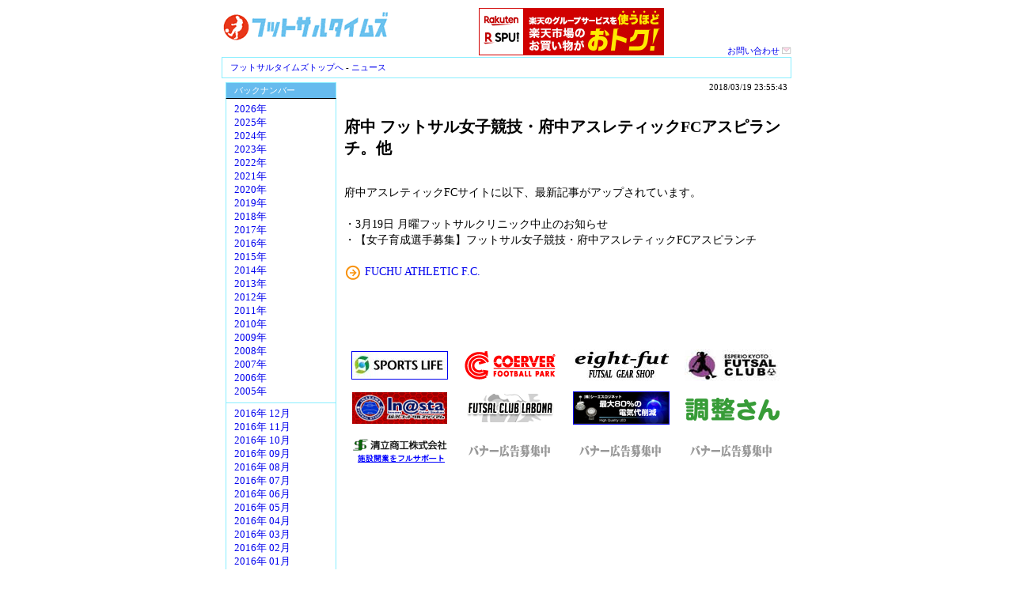

--- FILE ---
content_type: text/html; charset=EUC-JP
request_url: http://www.futsal-times.com/news_body.php?id=63823&y=2016
body_size: 2917
content:
<HTML>
<HEAD>
<meta http-equiv="Content-Type" content="text/html; charset=EUC-JP">
<TITLE>府中 フットサル女子競技・府中アスレティックFCアスピランチ。他 - フットサルタイムズ</TITLE>
<META name="description" content="フットサル タイムズは、どこよりも早く、どこよりも多く、あなたにフットサル情報をお届けします！">
<META name="keywords" content="フットサルタイムズ,フットサルニュース,フットサル情報,フットサル速報,フットサル用品,フットサルコート,フットサル大会,フットサルシューズ,フットサルのルール,フットサルチーム,フットサル場,関西フットサル,フットサルショップ,フットサルリーグ,フットサル選手権,キックイン">
<link rel="stylesheet" href="common2.css" type="text/css">
</HEAD>
<BODY>
<CENTER>
  <table width="720" height="60" border="0" cellpadding="0" cellspacing="0">
    <tr> 
      <td valign="middle"> <a href="./">
        <H1><img src="img/title_logo_2008.gif" alt="フットサル タイムズ" width="213" height="50" border=0></H1>
        </a> </td>
      <td align="center" valign="middle">
				<a href="https://hb.afl.rakuten.co.jp/hsc/17aee002.02c3fcb2.17aedc63.de4859f3/?link_type=pict&ut=eyJwYWdlIjoic2hvcCIsInR5cGUiOiJwaWN0IiwiY29sIjowLCJjYXQiOiI0NCIsImJhbiI6IjQ2MDEzOSJ9" target="_blank" rel="nofollow noopener noreferrer" style="word-wrap:break-word;"  ><img src="https://hbb.afl.rakuten.co.jp/hsb/17aee002.02c3fcb2.17aedc63.de4859f3/?me_id=1&me_adv_id=460139&t=pict" border="0" style="margin:2px" alt="" title=""></a><br>
      </td>
      <td valign="bottom" width="120" class="top3_right_menu" align=left> <a href="toiawase.html">お問い合わせ 
        <img src="2008/04/img/mail_pink_12.gif" width="12" height="12" border="0"></a> 
      </td>
    </tr>
  </table>
  <table width="720" border="0" cellpadding="5" cellspacing="0">
    <tr> 
      <td class="asiato">
      	 <a href="./">フットサルタイムズトップへ</a> - 
      	 <a href="news.php">ニュース</a> 
      </td>
    </tr>
  </table>
  
  <table width="720" border="0" cellpadding="5" cellspacing="0">
    <tr> 
      <td width="140" rowspan="2" valign="top">
        <div class="menu_bar">バックナンバー</div>
        <div class="menu_list"> 
        	          <a href="news_body.php?id=63823&y=2026">2026年</a><br>          <a href="news_body.php?id=63823&y=2025">2025年</a><br>          <a href="news_body.php?id=63823&y=2024">2024年</a><br>          <a href="news_body.php?id=63823&y=2023">2023年</a><br>          <a href="news_body.php?id=63823&y=2022">2022年</a><br>          <a href="news_body.php?id=63823&y=2021">2021年</a><br>          <a href="news_body.php?id=63823&y=2020">2020年</a><br>          <a href="news_body.php?id=63823&y=2019">2019年</a><br>          <a href="news_body.php?id=63823&y=2018">2018年</a><br>          <a href="news_body.php?id=63823&y=2017">2017年</a><br>          <a href="news_body.php?id=63823&y=2016">2016年</a><br>          <a href="news_body.php?id=63823&y=2015">2015年</a><br>          <a href="news_body.php?id=63823&y=2014">2014年</a><br>          <a href="news_body.php?id=63823&y=2013">2013年</a><br>          <a href="news_body.php?id=63823&y=2012">2012年</a><br>          <a href="news_body.php?id=63823&y=2011">2011年</a><br>          <a href="news_body.php?id=63823&y=2010">2010年</a><br>          <a href="news_body.php?id=63823&y=2009">2009年</a><br>          <a href="news_body.php?id=63823&y=2008">2008年</a><br>          <a href="news_body.php?id=63823&y=2007">2007年</a><br>          <a href="news_body.php?id=63823&y=2006">2006年</a><br>          <a href="news_body.php?id=63823&y=2005">2005年</a><br>        </div>
        <div class="menu_list"> 
        	          <a href="news.php?Ym=201612">2016年 12月</a><br>          <a href="news.php?Ym=201611">2016年 11月</a><br>          <a href="news.php?Ym=201610">2016年 10月</a><br>          <a href="news.php?Ym=201609">2016年 09月</a><br>          <a href="news.php?Ym=201608">2016年 08月</a><br>          <a href="news.php?Ym=201607">2016年 07月</a><br>          <a href="news.php?Ym=201606">2016年 06月</a><br>          <a href="news.php?Ym=201605">2016年 05月</a><br>          <a href="news.php?Ym=201604">2016年 04月</a><br>          <a href="news.php?Ym=201603">2016年 03月</a><br>          <a href="news.php?Ym=201602">2016年 02月</a><br>          <a href="news.php?Ym=201601">2016年 01月</a><br>        </div>
          <div class="line_space"></div>
        <div class="menu_bar">サイトについて</div>
        <div class="menu_list">
        	<a href="http://www.kick-in.com/produce/index.html">運営者のご紹介</a><br>
          <a href="banner_bosyu2.html">広告掲載</a><br>
          <a href="toiawase.html">お問い合わせ</a><br>
        </div>
      </td>
      <td colspan="2" valign="top">
        <div class="news_time">2018/03/19 23:55:43</div><br>
      	<H1>府中 フットサル女子競技・府中アスレティックFCアスピランチ。他</H1><br>
        <div class="news_body"> 
          府中アスレティックFCサイトに以下、最新記事がアップされています。<br><br>・3月19日 月曜フットサルクリニック中止のお知らせ<br>・【女子育成選手募集】フットサル女子競技・府中アスレティックFCアスピランチ<br>
<br>
<img src=2008/04/img/yy006_08.gif align=absmiddle> <a href="http://www.fuchu-athletic.com/" target="">FUCHU ATHLETIC F.C.</a><br>
          <br>
          <br>
          <div align=right> 
          	

            

<br>
<br>
            <table width="100%" border="0" cellspacing="0" cellpadding="5">
              <tr align="right"> 
                <td width="25%" align=center><a href="http://sportslife.jp/"><img src="img/2019/SPORTS_LIFE.jpg" alt="SPORTS LIFE" border=1></a></td>
                <td width="25%" align=center><a href="http://www.coerver-footballpark.com/" target="_blank"><img src="2009/04/img/CFP_FT_002.gif" vspace="2" border="0"></a></td>
                <td width="25%" align=center><a href="http://www.eight-fut.com/"><img src="2010/06/img/shopbannereightfut.jpg" alt="eight-fut" border=0></a></td>
                <td width="25%" align=center><a href="http://esperiokyoto.jp/futsal/index.html"><img src="img/esperio.jpg" border="0" vspace=2  alt="エスペリオ京都フットサルクラブ"></a></td>
              </tr>
              
              <tr align="right"> 
                <td width="25%" align=center><a href="http://www.inazawa-futsal.com/"><img src="2010/11/img/inasta120.gif" alt="稲沢フットサルスタジアム" border=0 vspace=2 ></a></td>
                <td width="25%" align=center><a href="http://www.eonet.ne.jp/%7Elabona/index.html" target="_blank"><img src="2009/05/img/labonawhite.gif" vspace="2" border="0"></a></td>
                <td width="25%" align=center><a href="2015/HP_S2.pdf"><img src="img/2019/S_BN120.jpg" border=1></a></td>
                <td width="25%" align=center><a href="https://chouseisan.com/l/futsal/?p=futsal-times"><img src="img/2019/logo_lp_chouseisan.png" alt="調整さん" border=0></a></td>
              </tr>
              
              <tr align="right"> 
                <td width="25%" align=center><a href="http://www.seiritu.co.jp"><img src="img/seiritu.gif" alt="清立商工株式会社" border=0 vspace=2 ></a></td>
                </td>
                <td width="25%" align=center><a href="banner_bosyu2.html"><img src="img/banner_bosyu10_gray.gif" alt="バナー広告募集中" border=0></a></td>
                <td width="25%" align=center><a href="banner_bosyu2.html"><img src="img/banner_bosyu10_gray.gif" alt="バナー広告募集中" border=0></a></td>
                <td width="25%" align=center><a href="banner_bosyu2.html"><img src="img/banner_bosyu10_gray.gif" alt="バナー広告募集中" border=0></a></td>
              </tr>
              
            </table>
            

<br>
<br>
<br>
<br>
            
            <script async src="//pagead2.googlesyndication.com/pagead/js/adsbygoogle.js"></script>
<!-- テキスト広告とディスプレイ広告① -->
<ins class="adsbygoogle"
     style="display:block"
     data-ad-client="ca-pub-6850173425363789"
     data-ad-slot="1323715419"
     data-ad-format="auto"
     data-full-width-responsive="true"></ins>
<script>
(adsbygoogle = window.adsbygoogle || []).push({});
</script>
            

<br>
<br>
<br>
<br>

          </div>
        </div>
      </td>
    </tr>
  </table>
  
  <table width="720" border="0" cellpadding="5" cellspacing="0">
    <tr> 
      <td align="center"><div class="footer_menu">
        	<a href="news.php">ニュース</a> - 
          <a href="link.php">リンク</a> - 
          <a href="report.html">レポート</a> - 
          <a href="http://www.futsal-times.com/sasurai/">さすらい日記</a> - 
          <a href="http://blog.livedoor.jp/kimisaru">北谷ブログ</a> - 
          <a href="present.html">プレゼント</a> - 
          <a href="bbs/index.php?page=&amp;mode=topic">掲示板</a> - 
        	<a href="http://www.kick-in.com/produce/index.html">運営者のご紹介</a> - 
          <a href="banner_bosyu2.html">広告掲載</a> - 
          <a href="toiawase.html">お問い合わせ</a><br>
          <small>Copyright (C) Kick-In All rights reserved.</small>
        </div></td>
    </tr>
  </table>
  
<CENTER>
</center></center>

</BODY>
</HTML>


--- FILE ---
content_type: text/html; charset=utf-8
request_url: https://www.google.com/recaptcha/api2/aframe
body_size: 268
content:
<!DOCTYPE HTML><html><head><meta http-equiv="content-type" content="text/html; charset=UTF-8"></head><body><script nonce="10PGvoTMK7hTmxBh625DoQ">/** Anti-fraud and anti-abuse applications only. See google.com/recaptcha */ try{var clients={'sodar':'https://pagead2.googlesyndication.com/pagead/sodar?'};window.addEventListener("message",function(a){try{if(a.source===window.parent){var b=JSON.parse(a.data);var c=clients[b['id']];if(c){var d=document.createElement('img');d.src=c+b['params']+'&rc='+(localStorage.getItem("rc::a")?sessionStorage.getItem("rc::b"):"");window.document.body.appendChild(d);sessionStorage.setItem("rc::e",parseInt(sessionStorage.getItem("rc::e")||0)+1);localStorage.setItem("rc::h",'1769430378115');}}}catch(b){}});window.parent.postMessage("_grecaptcha_ready", "*");}catch(b){}</script></body></html>

--- FILE ---
content_type: text/css
request_url: http://www.futsal-times.com/common2.css
body_size: 891
content:
a { 
text-decoration: none; 
}

.top3_right_menu {
	font-size: 70%;
	line-height: 140%;
	text-align: right;
}

.menu_bar {
	border:solid 1px #88eeff;
	border-bottom:solid 1px #000000;
	font-size: 70%;
	background-color: #66bbee;
	padding: 2px 10px;
	color: #ffffff;
}

.menu_list {
	font-size: 80%;
	line-height: 140%;
	text-align: left;
	padding: 5px 10px;
	border:solid 1px #88eeff;
	border-width:0px 1px 1px 1px;
}

.main_title_bar {
	border:solid 1px #88eeff;
	border-bottom:solid 1px #000000;
	font-weight: bold;
	font-size: small;
	_font-size:x-small;	/*IE*/
	background-color: #ff3300;
	padding: 5px 10px;
}

.title_font {
	color: #ffffff;
	font-weight: bold;
	font-size: small;
	_font-size:x-small;	/*IE*/
}

.time_font {
	color: #ff3300;
	font-size: 80%;
}

.title_bar {
	border:solid 1px #88eeff;
	border-bottom:solid 1px #000000;
	font-size: small;
	_font-size:x-small;	/*IE*/
	background-color: #66bbee;
	padding: 2px 10px;
	color: #ffffff;
}

.news_search {
	float:right;
	padding: 10px;
}

.news_list {
	font-size: 90%;
	line-height: 140%;
	text-align: left;
	padding: 5px 10px;
	border:solid 1px #88eeff;
	border-width:0px 1px 1px 1px;
}

.waku_smoke {
	font-size: 70%;
	line-height: 140%;
	text-align: left;
	padding: 5px 10px;
	border:solid 1px #88eeff;
}

.waku_red {
	font-size: 70%;
	line-height: 140%;
	text-align: left;
	padding: 5px 10px;
	border:solid 1px #ff0000;
}

.waku_nasi {
	font-size: 70%;
	line-height: 140%;
	text-align: left;
	padding: 5px 10px;
}

.line_space {
	padding: 4px;
}

.banner_line_space {
	padding: 4px;
}

.shop_list {
	font-size: 80%;
	line-height: 140%;
	text-align: left;
	padding: 5px 10px;
	border:solid 1px #88eeff;
	border-width:0px 1px 1px 1px;
}

.item_list {
	font-size: 80%;
	line-height: 140%;
	text-align: left;
	padding: 5px 10px;
	border:solid 1px #88eeff;
	border-width:0px 0px 0px 0px;
}

.banner_text {
	font-size: small;
	_font-size:x-small;	/*IE*/
	line-height: 120%;
	text-align: center;
	padding: 5px 10px;
}

.enquete {
	font-size: small;
	_font-size:x-small;	/*IE*/
	line-height: 120%;
	text-align: left;
	padding: 10px 10px;
	border:solid 1px indianred;
	border-width: 1px 1px 1px 1px;
}

.access_waku {
	font-size: 70%;
	text-align: center;
	line-height: 140%;
	border:solid 1px #88eeff;
	padding: 5px 10px;
}

.shop_waku {
	border:solid 1px #88eeff;
	padding: 5px 10px;
	line-height: 120%;
}

.title_list {
	font-size: small;
	_font-size:x-small;	/*IE*/
}

.title_list_body {
	font-size: small;
	_font-size:x-small;	/*IE*/
	padding: 5px 10px;
}

.title_list_body_headline {
	font-size: 120%;
	padding: 5px 10px;
}

.banner_space {
	font-size: 70%;
	text-align: center;
}

.footer_search_bar {
	border:solid 1px gold;
	font-size: 90%;
	padding: 10px;
	text-align: center;
}

.footer_menu {
	font-size: 70%;
	line-height: 140%;
	text-align: center;
	
	border:solid 1px #88eeff;
	padding: 5px;
}

.footer_menu_news {
	font-size: 70%;
	line-height: 140%;
	text-align: right;
}

.asiato {
	font-size: 70%;
	line-height: 140%;
	text-align: left;
	padding: 5px 10px;
	border:solid 1px #88eeff;
	border-width:1px 1px 1px 1px;
}

.news_body {
	font-size: 90%;
	line-height: 140%;
	text-align: left;
}

H1 {
	font-weight: bold;
	font-size: 20px;
}

H2 {
	font-size: 70%;
	font-weight: normal;
	margin:0;
	padding: 0px 0px 10px 0px;
}

.news_time {
	font-size: 70%;
	text-align: right;
}

.text_banner {
	width: 470;
	font-size: small;
	_font-size:x-small;	/*IE*/
	line-height: 120%;
	text-align: left;
	padding: 5px 10px;
	border:solid 1px #88eeff;
	border-width:1px 1px 1px 1px;
}

.text_banner_title {
	font-size: 110%;
  font-weight:bold;
	color:blue;
	text-decoration: underline;
}

.text_banner_url {
	font-size: 80%;
	color:green;
	font-family: "sans-serif";
}

.search_bar2 {
	border:solid 0px 1px 1px 1px #88eeff;
	font-size: small;
	_font-size:x-small;	/*IE*/
	padding: 5px 10px;
	text-align: center;
}

.akeru {
	margin: 5px 0;
}

